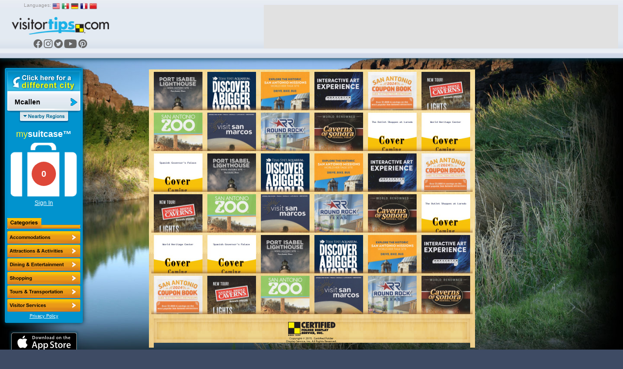

--- FILE ---
content_type: text/html; charset=UTF-8
request_url: https://www.visitortips.com/usa/tx/mcallen/mdr/
body_size: 65272
content:
<!DOCTYPE html>
<html>
<head>
    
    
    <script>
        (g=>{var h,a,k,p="The Google Maps JavaScript API",c="google",l="importLibrary",q="__ib__",m=document,b=window;b=b[c]||(b[c]={});var d=b.maps||(b.maps={}),r=new Set,e=new URLSearchParams,u=()=>h||(h=new Promise(async(f,n)=>{await (a=m.createElement("script"));e.set("libraries",[...r]+"");for(k in g)e.set(k.replace(/[A-Z]/g,t=>"_"+t[0].toLowerCase()),g[k]);e.set("callback",c+".maps."+q);a.src=`https://maps.${c}apis.com/maps/api/js?`+e;d[q]=f;a.onerror=()=>h=n(Error(p+" could not load."));a.nonce=m.querySelector("script[nonce]")?.nonce||"";m.head.append(a)}));d[l]?console.warn(p+" only loads once. Ignoring:",g):d[l]=(f,...n)=>r.add(f)&&u().then(()=>d[l](f,...n))})({
            key: "AIzaSyC04cSxJOZtYN2PAmFSNuf0oMIX7JHvLR4",
            v: "weekly",
        });
    </script>
    <title>Things to Do in Mcallen, TX, Attractions, Activities | VisitorTips</title>

<!-- // Meta Tags // -->
<meta name="description" content="Visiting Mcallen, TX? Check out VisitorTips for discounts, hot deals, accommodations, attractions, activities, dining, entertainment, shopping, tours, transportation &amp; services | Online Brochures &amp; Online Brochure Racks." />
<meta name="generator" content="EditInSite" />
<meta name="copyright" content="Copyright &amp;copy; 2026.  All rights reserved." />
<meta name="author" content="Corporate Web Image, Inc." />

<!-- // Stylesheets // -->
<link href="/assets/vtips/css/visitortips.min.css?20230525" type="text/css" rel="stylesheet" media="all" />

<!-- // Script Files // -->
<script src="/assets/vtips/js/visitortips.min.js?20200812" type="text/javascript"></script>

<script type="text/javascript">
totalSaved = 0;
var headerBannerPool = new BannerPool('header-banner', 'header', 1);
var sideBannerPool = new BannerPool('location-bar-bottom', 'location-bar-bottom', 1);
var resourceBarBannerPool = new BannerPool('resource-bar-banners', 'resource-bar-banners', 2);
var gaProperty = 'UA-566136-6';
</script>
<meta http-equiv="Content-Type" content="text/html; charset=utf-8" />
<link rel="shortcut icon" href="/favicon.ico" type="image/x-icon">
<link rel="icon" href="/favicon.ico" type="image/x-icon">
<link rel="alternate" media="only screen and (max-width: 640px)" href="https://m.visitortips.com/usa/tx/mcallen/mdr/" />
</head>
<body class="body-en " onload="" >
<!-- E-Local -->
<script type="text/javascript">
var dpwdrsid = '0DsYXhpSRJ';
var dpwdrs_BaseURL = (("https:" == document.location.protocol) ? "https://data.processwebsitedata.com/rsv1/" : "http://data.processwebsitedata.com/rsv1/");
(function () {
var va = document.createElement('script'); va.type = 'text/javascript'; va.async = true;
va.src = dpwdrs_BaseURL + 'Scripts/rsvliveasync.js';
var sv = document.getElementsByTagName('script')[0]; sv.parentNode.insertBefore(va, sv);
})();
</script>
<!-- / E-Local -->
	<!-- Google Tag Manager --><noscript><iframe src="//www.googletagmanager.com/ns.html?id=GTM-MK8Q29&lang=en&profile=Default&isUser=No&countryCode=usa&stateCode=tx&cityCode=mcallen&city=Mcallen&catCode=mdr&plan=SW%2FRGV&locationType=city&locationName=Rio+Grande+Valley&pageType=brochureRack" height="0" width="0" style="display:none;visibility:hidden"></iframe></noscript><script>dataLayer = [{"lang":"en","profile":"Default","isUser":"No","countryCode":"usa","stateCode":"tx","cityCode":"mcallen","city":"Mcallen","catCode":"mdr","plan":"SW\/RGV","locationType":"city","locationName":"Rio Grande Valley","pageType":"brochureRack"}];(function(w,d,s,l,i){w[l]=w[l]||[];w[l].push({'gtm.start':new Date().getTime(),event:'gtm.js'});var f=d.getElementsByTagName(s)[0],j=d.createElement(s),dl=l!='dataLayer'?'&l='+l:'';j.async=true;j.src='//www.googletagmanager.com/gtm.js?id='+i+dl;f.parentNode.insertBefore(j,f);})(window,document,'script','dataLayer','GTM-MK8Q29');</script><!-- End Google Tag Manager -->

	<div class="seh"><a href="https://www.corporatewebimage.com">Website designed and maintained by Corporate Web Image, Inc.</a></div>
	<div id="header-bar" class="body-shadow">
		<div id="header-banner"></div>
		<div id="flags">
			<label>Languages:</label>
			<a href="/en/usa/tx/mcallen/mdr/" onclick="doit({&quot;event&quot;:&quot;Change Language&quot;,&quot;lang&quot;:&quot;en&quot;});"><img src="/assets/vtips/img/flags/16/us.png" width="16" height="16" border="0" alt="English" /></a>
			<a href="/es/usa/tx/mcallen/mdr/" onclick="doit({&quot;event&quot;:&quot;Change Language&quot;,&quot;lang&quot;:&quot;es&quot;});"><img src="/assets/vtips/img/flags/16/mx.png" width="16" height="16" border="0" alt="Spanish" /></a>
			<a href="/de/usa/tx/mcallen/mdr/" onclick="doit({&quot;event&quot;:&quot;Change Language&quot;,&quot;lang&quot;:&quot;de&quot;});"><img src="/assets/vtips/img/flags/16/de.png" width="16" height="16" border="0" alt="German" /></a>
			<a href="/fr/usa/tx/mcallen/mdr/" onclick="doit({&quot;event&quot;:&quot;Change Language&quot;,&quot;lang&quot;:&quot;fr&quot;});"><img src="/assets/vtips/img/flags/16/fr.png" width="16" height="16" border="0" alt="French" /></a>
			<a href="/zh/usa/tx/mcallen/mdr/" onclick="doit({&quot;event&quot;:&quot;Change Language&quot;,&quot;lang&quot;:&quot;zh&quot;});"><img src="/assets/vtips/img/flags/16/cn.png" width="16" height="16" border="0" alt="Chinese" /></a>
		</div>
		<div id="logo"><a href="/" onclick="doit({&quot;event&quot;:&quot;Click Logo&quot;,&quot;logoLocation&quot;:&quot;header&quot;});"><img src="/assets/vtips/img/tpl/vtips_logo.png" width="192" height="34" border="0" /></a></div>
		<div id="social">
			<a href="https://www.facebook.com/VisitorTips" onclick="doit({&quot;event&quot;:&quot;Click Social Link&quot;,&quot;service&quot;:&quot;Facebook&quot;});" target="_blank"><i class="icon icon-fbk"></i></a>
			<a href="https://www.instagram.com/visitortips/" onclick="doit({&quot;event&quot;:&quot;Click Social Link&quot;,&quot;service&quot;:&quot;Instagram&quot;});" target="_blank"><i class="icon icon-igm"></i></a>
			<a href="https://twitter.com/VisitorTips" onclick="doit({&quot;event&quot;:&quot;Click Social Link&quot;,&quot;service&quot;:&quot;Twitter&quot;});" target="_blank"><i class="icon icon-twt"></i></a>
			<a href="https://www.youtube.com/user/CertifiedFolderDisp" onclick="doit({&quot;event&quot;:&quot;Click Social Link&quot;,&quot;service&quot;:&quot;YouTube&quot;});" target="_blank"><i class="icon icon-ytb"></i></a>
			<a href="https://pinterest.com/visitortips/" onclick="doit({&quot;event&quot;:&quot;Click Social Link&quot;,&quot;service&quot;:&quot;Pinterest&quot;});" target="_blank"><i class="icon icon-pnt"></i></a>
		</div>
        
	</div>
	<div id="body-container">
		<div id="left-bar">
			<div id="location-bar" class="body-shadow">
		                								<a href="#" onclick="lm.openSelectionPane();doit({&quot;event&quot;:&quot;Show Locations&quot;});return false;" id="destination-name"><strong><span>Mcallen</span></strong></a>
                				<script type="text/javascript">
				lm.setLocation('204', 'usa', 'tx', 'mcallen', 'Mcallen');
				</script>
		        				<div id="destination-name-shadow">
					<div id="nearby-regions"></div>
				</div>
                				<div id="suitcase-region">
					<h4>my<strong>suitcase&trade;</strong></h4>
					<div id="suitcase" data-txt-saving="Saving...">
						<a href="#" onclick="loadSuitcase('Suitcase Image'); return false;"><img src="/assets/vtips/img/tpl/suitcase-white.png" width="136" height="111" border="0" /></a>
						<div id="suitcase-counter"><a href="#"><span id="suitcase-count">0</span></a></div>
					</div>
					<div align="center" id="loggedin-label-status">
												<a href="#" onclick="showSignInPopup();return false;">Sign In</a>
											</div>
				</div>
				<div id="filters">
					<img src="/assets/vtips/img/tpl/locationbar/h_categories.png" width="150" height="22" border="0" /><br />
										<div id="filter-remove" style="display:none;"><a href="/usa/tx/mcallen/" ><img src="/assets/vtips/img/tpl/btns/b_viewallcategories.png" width="150" height="26" border="0" /></a></div>

																	<div class="filter filter-acc filter-en" id="filter-acc">
							<a href="/usa/tx/mcallen/acc/" onclick="doit({&quot;event&quot;:&quot;Change Category&quot;,&quot;categoryKey&quot;:&quot;acc&quot;,&quot;category&quot;:&quot;Accommodations&quot;});">
								<span>Accommodations</span>
							</a>
						</div>
																	<div class="filter filter-att filter-en" id="filter-att">
							<a href="/usa/tx/mcallen/att/" onclick="doit({&quot;event&quot;:&quot;Change Category&quot;,&quot;categoryKey&quot;:&quot;att&quot;,&quot;category&quot;:&quot;Attractions+%2F+Activites&quot;});">
								<span>Attractions / Activites</span>
							</a>
						</div>
																	<div class="filter filter-din filter-en" id="filter-din">
							<a href="/usa/tx/mcallen/din/" onclick="doit({&quot;event&quot;:&quot;Change Category&quot;,&quot;categoryKey&quot;:&quot;din&quot;,&quot;category&quot;:&quot;Dining+%2F+Entertainment&quot;});">
								<span>Dining &amp; Entertainment</span>
							</a>
						</div>
																	<div class="filter filter-sho filter-en" id="filter-sho">
							<a href="/usa/tx/mcallen/sho/" onclick="doit({&quot;event&quot;:&quot;Change Category&quot;,&quot;categoryKey&quot;:&quot;sho&quot;,&quot;category&quot;:&quot;Shopping&quot;});">
								<span>Shopping</span>
							</a>
						</div>
																	<div class="filter filter-tou filter-en" id="filter-tou">
							<a href="/usa/tx/mcallen/tou/" onclick="doit({&quot;event&quot;:&quot;Change Category&quot;,&quot;categoryKey&quot;:&quot;tou&quot;,&quot;category&quot;:&quot;Tours+%2F+Transportation&quot;});">
								<span>Tours &amp; Transportation</span>
							</a>
						</div>
																	<div class="filter filter-vis filter-en" id="filter-vis">
							<a href="/usa/tx/mcallen/vis/" onclick="doit({&quot;event&quot;:&quot;Change Category&quot;,&quot;categoryKey&quot;:&quot;vis&quot;,&quot;category&quot;:&quot;Visitor+Information&quot;});">
								<span>Visitor Information</span>
							</a>
						</div>
										<script type="text/javascript">
					$('.filter').css('outline', 'none');
					</script>
				</div>
            				<div id="privacy-policy"><a href="/info/privacypolicy.html" target="_blank" onclick="window.open('/info/privacypolicy.html', 'privacy-policy', 'width=600,height=600,location=0,menubar=0,scrollbars=1,resizable=1,status=0,titlebar=0,toolbar=0');return false;">Privacy Policy</a></div>
				<div id="country-selection" class="dest-sel popupwindow">
    <div class="popupwindow-top"><b><em>&nbsp;</em></b></div>
    <div class="popupwindow-main">
        <div class="dest-sel-h">
            <span style="font-size:1.8em;">All Countries</span><br />
            <a href="#" onclick="VTips.WM.getModalManager().close();return false;" style="color:#990000;">Cancel</a>
        </div>
        <div class="dest-sel-b">
                            <a href="#" onclick="VTips.WM.getModalManager().pushWindow(VTips.WM.Window.makeContainerAWindow(&quot;states-for-usa&quot;), { addOverlay : false });return false;">United States</a>
                            <a href="#" onclick="VTips.WM.getModalManager().pushWindow(VTips.WM.Window.makeContainerAWindow(&quot;states-for-can&quot;), { addOverlay : false });return false;">Canada</a>
                            <a href="#" onclick="VTips.WM.getModalManager().pushWindow(VTips.WM.Window.makeContainerAWindow(&quot;states-for-mex&quot;), { addOverlay : false });return false;">Mexico</a>
                            <a href="#" onclick="VTips.WM.getModalManager().pushWindow(VTips.WM.Window.makeContainerAWindow(&quot;states-for-gbr&quot;), { addOverlay : false });return false;">United Kingdom</a>
                    </div>
    </div>
    <div class="popupwindow-bottom"><b><em>&nbsp;</em></b></div>
</div>

    <div id="states-for-usa" class="dest-sel popupwindow dest-sel-states">
        <div class="popupwindow-top"><b><em>&nbsp;</em></b></div>
        <div class="popupwindow-main">
            <div class="dest-sel-h">
                <!--States for United States -->
                <span style="font-size:1.5em;"><strong>United States</strong></span><br />
                <a href="#" onclick="VTips.WM.getModalManager().popWindow();return false;">View Countries</a> |
                <a href="#" onclick="VTips.WM.getModalManager().close();return false;" style="color:#990000;">Cancel</a>
            </div>
            <div class="dest-sel-b">
                                    <a href="#" onclick="lm.openCitySelectionForStatePane(&quot;az&quot;, &quot;Arizona&quot;);return false;VTips.WM.getModalManager().pushWindow(VTips.WM.Window.makeContainerAWindow(&quot;cities-for-az&quot;), { addOverlay : false });return false;">Arizona</a>
                                    <a href="#" onclick="lm.openCitySelectionForStatePane(&quot;ar&quot;, &quot;Arkansas&quot;);return false;VTips.WM.getModalManager().pushWindow(VTips.WM.Window.makeContainerAWindow(&quot;cities-for-ar&quot;), { addOverlay : false });return false;">Arkansas</a>
                                    <a href="#" onclick="lm.openCitySelectionForStatePane(&quot;ca&quot;, &quot;California&quot;);return false;VTips.WM.getModalManager().pushWindow(VTips.WM.Window.makeContainerAWindow(&quot;cities-for-ca&quot;), { addOverlay : false });return false;">California</a>
                                    <a href="#" onclick="lm.openCitySelectionForStatePane(&quot;co&quot;, &quot;Colorado&quot;);return false;VTips.WM.getModalManager().pushWindow(VTips.WM.Window.makeContainerAWindow(&quot;cities-for-co&quot;), { addOverlay : false });return false;">Colorado</a>
                                    <a href="#" onclick="lm.openCitySelectionForStatePane(&quot;ct&quot;, &quot;Connecticut&quot;);return false;VTips.WM.getModalManager().pushWindow(VTips.WM.Window.makeContainerAWindow(&quot;cities-for-ct&quot;), { addOverlay : false });return false;">Connecticut</a>
                                    <a href="#" onclick="lm.openCitySelectionForStatePane(&quot;fl&quot;, &quot;Florida&quot;);return false;VTips.WM.getModalManager().pushWindow(VTips.WM.Window.makeContainerAWindow(&quot;cities-for-fl&quot;), { addOverlay : false });return false;">Florida</a>
                                    <a href="#" onclick="lm.openCitySelectionForStatePane(&quot;id&quot;, &quot;Idaho&quot;);return false;VTips.WM.getModalManager().pushWindow(VTips.WM.Window.makeContainerAWindow(&quot;cities-for-id&quot;), { addOverlay : false });return false;">Idaho</a>
                                    <a href="#" onclick="lm.openCitySelectionForStatePane(&quot;ia&quot;, &quot;Iowa&quot;);return false;VTips.WM.getModalManager().pushWindow(VTips.WM.Window.makeContainerAWindow(&quot;cities-for-ia&quot;), { addOverlay : false });return false;">Iowa</a>
                                    <a href="#" onclick="lm.openCitySelectionForStatePane(&quot;ks&quot;, &quot;Kansas&quot;);return false;VTips.WM.getModalManager().pushWindow(VTips.WM.Window.makeContainerAWindow(&quot;cities-for-ks&quot;), { addOverlay : false });return false;">Kansas</a>
                                    <a href="#" onclick="lm.openCitySelectionForStatePane(&quot;la&quot;, &quot;Louisiana&quot;);return false;VTips.WM.getModalManager().pushWindow(VTips.WM.Window.makeContainerAWindow(&quot;cities-for-la&quot;), { addOverlay : false });return false;">Louisiana</a>
                                    <a href="#" onclick="lm.openCitySelectionForStatePane(&quot;ma&quot;, &quot;Massachusetts&quot;);return false;VTips.WM.getModalManager().pushWindow(VTips.WM.Window.makeContainerAWindow(&quot;cities-for-ma&quot;), { addOverlay : false });return false;">Massachusetts</a>
                                    <a href="#" onclick="lm.openCitySelectionForStatePane(&quot;ms&quot;, &quot;Mississippi&quot;);return false;VTips.WM.getModalManager().pushWindow(VTips.WM.Window.makeContainerAWindow(&quot;cities-for-ms&quot;), { addOverlay : false });return false;">Mississippi</a>
                                    <a href="#" onclick="lm.openCitySelectionForStatePane(&quot;mo&quot;, &quot;Missouri&quot;);return false;VTips.WM.getModalManager().pushWindow(VTips.WM.Window.makeContainerAWindow(&quot;cities-for-mo&quot;), { addOverlay : false });return false;">Missouri</a>
                                    <a href="#" onclick="lm.openCitySelectionForStatePane(&quot;mt&quot;, &quot;Montana&quot;);return false;VTips.WM.getModalManager().pushWindow(VTips.WM.Window.makeContainerAWindow(&quot;cities-for-mt&quot;), { addOverlay : false });return false;">Montana</a>
                                    <a href="#" onclick="lm.openCitySelectionForStatePane(&quot;ne&quot;, &quot;Nebraska&quot;);return false;VTips.WM.getModalManager().pushWindow(VTips.WM.Window.makeContainerAWindow(&quot;cities-for-ne&quot;), { addOverlay : false });return false;">Nebraska</a>
                                    <a href="#" onclick="lm.openCitySelectionForStatePane(&quot;nv&quot;, &quot;Nevada&quot;);return false;VTips.WM.getModalManager().pushWindow(VTips.WM.Window.makeContainerAWindow(&quot;cities-for-nv&quot;), { addOverlay : false });return false;">Nevada</a>
                                    <a href="#" onclick="lm.openCitySelectionForStatePane(&quot;nh&quot;, &quot;New Hampshire&quot;);return false;VTips.WM.getModalManager().pushWindow(VTips.WM.Window.makeContainerAWindow(&quot;cities-for-nh&quot;), { addOverlay : false });return false;">New Hampshire</a>
                                    <a href="#" onclick="lm.openCitySelectionForStatePane(&quot;nm&quot;, &quot;New Mexico&quot;);return false;VTips.WM.getModalManager().pushWindow(VTips.WM.Window.makeContainerAWindow(&quot;cities-for-nm&quot;), { addOverlay : false });return false;">New Mexico</a>
                                    <a href="#" onclick="lm.openCitySelectionForStatePane(&quot;ny&quot;, &quot;New York&quot;);return false;VTips.WM.getModalManager().pushWindow(VTips.WM.Window.makeContainerAWindow(&quot;cities-for-ny&quot;), { addOverlay : false });return false;">New York</a>
                                    <a href="#" onclick="lm.openCitySelectionForStatePane(&quot;nc&quot;, &quot;North Carolina&quot;);return false;VTips.WM.getModalManager().pushWindow(VTips.WM.Window.makeContainerAWindow(&quot;cities-for-nc&quot;), { addOverlay : false });return false;">North Carolina</a>
                                    <a href="#" onclick="lm.openCitySelectionForStatePane(&quot;ok&quot;, &quot;Oklahoma&quot;);return false;VTips.WM.getModalManager().pushWindow(VTips.WM.Window.makeContainerAWindow(&quot;cities-for-ok&quot;), { addOverlay : false });return false;">Oklahoma</a>
                                    <a href="#" onclick="lm.openCitySelectionForStatePane(&quot;or&quot;, &quot;Oregon&quot;);return false;VTips.WM.getModalManager().pushWindow(VTips.WM.Window.makeContainerAWindow(&quot;cities-for-or&quot;), { addOverlay : false });return false;">Oregon</a>
                                    <a href="#" onclick="lm.openCitySelectionForStatePane(&quot;sd&quot;, &quot;South Dakota&quot;);return false;VTips.WM.getModalManager().pushWindow(VTips.WM.Window.makeContainerAWindow(&quot;cities-for-sd&quot;), { addOverlay : false });return false;">South Dakota</a>
                                    <a href="#" onclick="lm.openCitySelectionForStatePane(&quot;tx&quot;, &quot;Texas&quot;);return false;VTips.WM.getModalManager().pushWindow(VTips.WM.Window.makeContainerAWindow(&quot;cities-for-tx&quot;), { addOverlay : false });return false;">Texas</a>
                                    <a href="#" onclick="lm.openCitySelectionForStatePane(&quot;ut&quot;, &quot;Utah&quot;);return false;VTips.WM.getModalManager().pushWindow(VTips.WM.Window.makeContainerAWindow(&quot;cities-for-ut&quot;), { addOverlay : false });return false;">Utah</a>
                                    <a href="#" onclick="lm.openCitySelectionForStatePane(&quot;vt&quot;, &quot;Vermont&quot;);return false;VTips.WM.getModalManager().pushWindow(VTips.WM.Window.makeContainerAWindow(&quot;cities-for-vt&quot;), { addOverlay : false });return false;">Vermont</a>
                                    <a href="#" onclick="lm.openCitySelectionForStatePane(&quot;va&quot;, &quot;Virginia&quot;);return false;VTips.WM.getModalManager().pushWindow(VTips.WM.Window.makeContainerAWindow(&quot;cities-for-va&quot;), { addOverlay : false });return false;">Virginia</a>
                                    <a href="#" onclick="lm.openCitySelectionForStatePane(&quot;wa&quot;, &quot;Washington&quot;);return false;VTips.WM.getModalManager().pushWindow(VTips.WM.Window.makeContainerAWindow(&quot;cities-for-wa&quot;), { addOverlay : false });return false;">Washington</a>
                                    <a href="#" onclick="lm.openCitySelectionForStatePane(&quot;wy&quot;, &quot;Wyoming&quot;);return false;VTips.WM.getModalManager().pushWindow(VTips.WM.Window.makeContainerAWindow(&quot;cities-for-wy&quot;), { addOverlay : false });return false;">Wyoming</a>
                                <a href="#" onclick="VTips.WM.getModalManager().pushWindow(VTips.WM.Window.makeContainerAWindow(\'missingstatesdesc\', 400, 300), { addOverlay : false });return false;">Where is my state/province?</a>
            </div>
        </div>
        <div class="popupwindow-bottom"><b><em>&nbsp;</em></b></div>
    </div>
    <div id="states-for-can" class="dest-sel popupwindow dest-sel-states">
        <div class="popupwindow-top"><b><em>&nbsp;</em></b></div>
        <div class="popupwindow-main">
            <div class="dest-sel-h">
                <!--States for Canada -->
                <span style="font-size:1.5em;"><strong>Canada</strong></span><br />
                <a href="#" onclick="VTips.WM.getModalManager().popWindow();return false;">View Countries</a> |
                <a href="#" onclick="VTips.WM.getModalManager().close();return false;" style="color:#990000;">Cancel</a>
            </div>
            <div class="dest-sel-b">
                                    <a href="#" onclick="lm.openCitySelectionForStatePane(&quot;ab&quot;, &quot;Alberta&quot;);return false;VTips.WM.getModalManager().pushWindow(VTips.WM.Window.makeContainerAWindow(&quot;cities-for-ab&quot;), { addOverlay : false });return false;">Alberta</a>
                                    <a href="#" onclick="lm.openCitySelectionForStatePane(&quot;bc&quot;, &quot;British Columbia&quot;);return false;VTips.WM.getModalManager().pushWindow(VTips.WM.Window.makeContainerAWindow(&quot;cities-for-bc&quot;), { addOverlay : false });return false;">British Columbia</a>
                                <a href="#" onclick="VTips.WM.getModalManager().pushWindow(VTips.WM.Window.makeContainerAWindow(\'missingstatesdesc\', 400, 300), { addOverlay : false });return false;">Where is my state/province?</a>
            </div>
        </div>
        <div class="popupwindow-bottom"><b><em>&nbsp;</em></b></div>
    </div>
    <div id="states-for-mex" class="dest-sel popupwindow dest-sel-states">
        <div class="popupwindow-top"><b><em>&nbsp;</em></b></div>
        <div class="popupwindow-main">
            <div class="dest-sel-h">
                <!--States for Mexico -->
                <span style="font-size:1.5em;"><strong>Mexico</strong></span><br />
                <a href="#" onclick="VTips.WM.getModalManager().popWindow();return false;">View Countries</a> |
                <a href="#" onclick="VTips.WM.getModalManager().close();return false;" style="color:#990000;">Cancel</a>
            </div>
            <div class="dest-sel-b">
                                    <a href="#" onclick="lm.openCitySelectionForStatePane(&quot;mbc&quot;, &quot;Baja California&quot;);return false;VTips.WM.getModalManager().pushWindow(VTips.WM.Window.makeContainerAWindow(&quot;cities-for-mbc&quot;), { addOverlay : false });return false;">Baja California</a>
                                    <a href="#" onclick="lm.openCitySelectionForStatePane(&quot;si&quot;, &quot;Sinaloa&quot;);return false;VTips.WM.getModalManager().pushWindow(VTips.WM.Window.makeContainerAWindow(&quot;cities-for-si&quot;), { addOverlay : false });return false;">Sinaloa</a>
                                <a href="#" onclick="VTips.WM.getModalManager().pushWindow(VTips.WM.Window.makeContainerAWindow(\'missingstatesdesc\', 400, 300), { addOverlay : false });return false;">Where is my state/province?</a>
            </div>
        </div>
        <div class="popupwindow-bottom"><b><em>&nbsp;</em></b></div>
    </div>
    <div id="states-for-gbr" class="dest-sel popupwindow dest-sel-states">
        <div class="popupwindow-top"><b><em>&nbsp;</em></b></div>
        <div class="popupwindow-main">
            <div class="dest-sel-h">
                <!--States for United Kingdom -->
                <span style="font-size:1.5em;"><strong>United Kingdom</strong></span><br />
                <a href="#" onclick="VTips.WM.getModalManager().popWindow();return false;">View Countries</a> |
                <a href="#" onclick="VTips.WM.getModalManager().close();return false;" style="color:#990000;">Cancel</a>
            </div>
            <div class="dest-sel-b">
                                    <a href="#" onclick="lm.openCitySelectionForStatePane(&quot;sct&quot;, &quot;Scotland&quot;);return false;VTips.WM.getModalManager().pushWindow(VTips.WM.Window.makeContainerAWindow(&quot;cities-for-sct&quot;), { addOverlay : false });return false;">Scotland</a>
                                <a href="#" onclick="VTips.WM.getModalManager().pushWindow(VTips.WM.Window.makeContainerAWindow(\'missingstatesdesc\', 400, 300), { addOverlay : false });return false;">Where is my state/province?</a>
            </div>
        </div>
        <div class="popupwindow-bottom"><b><em>&nbsp;</em></b></div>
    </div>

			</div> <!-- Location Bar -->

			<div id="location-bar-bottom"></div>
			<div id="hot-deals" class="body-shadow"><a href="#" onclick="openHotDeals();return false;"><img src="/assets/vtips/img/tpl/btns/b_hotdeals.png" width="160" height="54" border="0" /></a></div>

			<div id="mobile-apps">
				<a href="/go/app.html?p=ios&l=204&c=usa&s=tx&ct=mcallen&cat=mdr" onclick="doit({&quot;event&quot;:&quot;Click App Store Link&quot;,&quot;appStore&quot;:&quot;Apple&quot;});" target="_blank"><img src="/assets/vtips/img/apple/appstore.png" width="135" height="40" border="0" class="body-shadow-small" /></a>
				<a href="/go/app.html?p=android&l=204&c=usa&s=tx&ct=mcallen&cat=mdr" onclick="doit({&quot;event&quot;:&quot;Click App Store Link&quot;,&quot;appStore&quot;:&quot;Google&quot;});" target="_blank"><img src="/assets/vtips/img/android/en_generic_rgb_wo_45.png" width="129" border="0" class="body-shadow-small" /></a>
			</div>
		</div> <!-- Left Bar -->

		<div id="resource-bar" class="body-shadow">
			<h2>Travel<br />Resources</h2>
			<div id="resource-bar-contents">
				
				<div _id="resource-bar-banners"></div>
			</div>
		</div>

		<!--<div id="rack-layer">-->
		<div id="ph_main">
            <script type="text/javascript">
	rb.resetPages();
	</script>
<div class="rack-slider	">
									<div class="rack-page" id="rack-page-0">
		    
		    					
									
																	<div class="rack-section  rack-section-brochure rack-cols-6 rack-rows-6">
						
															<div class="rack-shelf clearfix"><div class="rack-row" id="mag-row1">
								
																	
											
																				<a onclick="doit({&quot;event&quot;:&quot;Click Rack Brochure&quot;,&quot;brochureName&quot;:&quot;Port Isabel Lighthouse&quot;,&quot;brochureExternalId&quot;:&quot;25-0137044-019534&quot;});" href="/usa/tx/mcallen/mdr/brochure/port-isabel-lighthouse-72436/" class="rack-pocket" data-brochure="72436" id="brochurestd0-0"><img src="https://www.visitortips.com/assets/vtips/img/brochures/generated/25-0137044-019534-brochure-1-w100.jpg" width="100" height="225" border="0" id="brochure-image-0-0" alt="Port Isabel Lighthouse" /></a>
										
																		
																		
											
																				<a onclick="doit({&quot;event&quot;:&quot;Click Rack Brochure&quot;,&quot;brochureName&quot;:&quot;Texas State Aquarium&quot;,&quot;brochureExternalId&quot;:&quot;25-0136812-001683&quot;});" href="/usa/tx/mcallen/mdr/brochure/texas-state-aquarium-72280/" class="rack-pocket" data-brochure="72280" id="brochurestd0-1"><img src="https://www.visitortips.com/assets/vtips/img/brochures/generated/25-0136812-001683-brochure-1-w100.jpg" width="100" height="225" border="0" id="brochure-image-0-1" alt="Texas State Aquarium" /></a>
										
																		
																		
											
																				<a onclick="doit({&quot;event&quot;:&quot;Click Rack Brochure&quot;,&quot;brochureName&quot;:&quot;World Heritage Map&quot;,&quot;brochureExternalId&quot;:&quot;25-0136361-020244&quot;});" href="/usa/tx/mcallen/mdr/brochure/world-heritage-map-71859/" class="rack-pocket" data-brochure="71859" id="brochurestd0-2"><img src="https://www.visitortips.com/assets/vtips/img/brochures/generated/25-0136361-020244-brochure-1-w100.jpg" width="100" height="225" border="0" id="brochure-image-0-2" alt="World Heritage Map" /></a>
										
																		
																		
											
																				<a onclick="doit({&quot;event&quot;:&quot;Click Rack Brochure&quot;,&quot;brochureName&quot;:&quot;Hopscotch San Antonio&quot;,&quot;brochureExternalId&quot;:&quot;25-0135460-021701&quot;});" href="/usa/tx/mcallen/mdr/brochure/hopscotch-san-antonio-71124/" class="rack-pocket" data-brochure="71124" id="brochurestd0-3"><img src="https://www.visitortips.com/assets/vtips/img/brochures/generated/25-0135460-021701-brochure-1-w100.jpg" width="100" height="225" border="0" id="brochure-image-0-3" alt="Hopscotch San Antonio" /></a>
										
																		
																		
											
																				<a onclick="doit({&quot;event&quot;:&quot;Click Rack Brochure&quot;,&quot;brochureName&quot;:&quot;San Antonio Attactions&quot;,&quot;brochureExternalId&quot;:&quot;25-0135698-003296&quot;});" href="/usa/tx/mcallen/mdr/brochure/san-antonio-attactions-71316/" class="rack-pocket" data-brochure="71316" id="brochurestd0-4"><img src="https://www.visitortips.com/assets/vtips/img/brochures/generated/25-0135698-003296-brochure-1-w100.jpg" width="100" height="225" border="0" id="brochure-image-0-4" alt="San Antonio Attactions" /></a>
										
																		
																		
											
																				<a onclick="doit({&quot;event&quot;:&quot;Click Rack Brochure&quot;,&quot;brochureName&quot;:&quot;Natural Bridge Caverns&quot;,&quot;brochureExternalId&quot;:&quot;25-0137601-002330&quot;});" href="/usa/tx/mcallen/mdr/brochure/natural-bridge-caverns-72020/" class="rack-pocket" data-brochure="72020" id="brochurestd0-5"><img src="https://www.visitortips.com/assets/vtips/img/brochures/generated/25-0137601-002330-brochure-1-w100.jpg" width="100" height="225" border="0" id="brochure-image-0-5" alt="Natural Bridge Caverns" /></a>
										
																		
																	</div><div class="rack-shelf-shadow"></div></div>
																<div class="rack-shelf clearfix"><div class="rack-row" id="mag-row1">
								
																	
											
																				<a onclick="doit({&quot;event&quot;:&quot;Click Rack Brochure&quot;,&quot;brochureName&quot;:&quot;San Antonio Zoo&quot;,&quot;brochureExternalId&quot;:&quot;25-0137012-021807&quot;});" href="/usa/tx/mcallen/mdr/brochure/san-antonio-zoo-72407/" class="rack-pocket" data-brochure="72407" id="brochurestd0-6"><img src="https://www.visitortips.com/assets/vtips/img/brochures/generated/25-0137012-021807-brochure-1-w100.jpg" width="100" height="225" border="0" id="brochure-image-0-6" alt="San Antonio Zoo" /></a>
										
																		
																		
											
																				<a onclick="doit({&quot;event&quot;:&quot;Click Rack Brochure&quot;,&quot;brochureName&quot;:&quot;San Marcos CVB&quot;,&quot;brochureExternalId&quot;:&quot;25-0135696-004634&quot;});" href="/usa/tx/mcallen/mdr/brochure/san-marcos-cvb-71314/" class="rack-pocket" data-brochure="71314" id="brochurestd0-7"><img src="https://www.visitortips.com/assets/vtips/img/brochures/generated/25-0135696-004634-brochure-1-w100.jpg" width="100" height="225" border="0" id="brochure-image-0-7" alt="San Marcos CVB" /></a>
										
																		
																		
											
																				<a onclick="doit({&quot;event&quot;:&quot;Click Rack Brochure&quot;,&quot;brochureName&quot;:&quot;Round Rock CVB&quot;,&quot;brochureExternalId&quot;:&quot;25-0136237-000356&quot;});" href="/usa/tx/mcallen/mdr/brochure/round-rock-cvb-71780/" class="rack-pocket" data-brochure="71780" id="brochurestd0-8"><img src="https://www.visitortips.com/assets/vtips/img/brochures/generated/25-0136237-000356-brochure-1-w100.jpg" width="100" height="225" border="0" id="brochure-image-0-8" alt="Round Rock CVB" /></a>
										
																		
																		
											
																				<a onclick="doit({&quot;event&quot;:&quot;Click Rack Brochure&quot;,&quot;brochureName&quot;:&quot;Caverns of Sonora&quot;,&quot;brochureExternalId&quot;:&quot;25-0137497-020467&quot;});" href="/usa/tx/mcallen/mdr/brochure/caverns-sonora-72736/" class="rack-pocket" data-brochure="72736" id="brochurestd0-9"><img src="https://www.visitortips.com/assets/vtips/img/brochures/generated/25-0137497-020467-brochure-1-w100.jpg" width="100" height="225" border="0" id="brochure-image-0-9" alt="Caverns of Sonora" /></a>
										
																		
																		
											
																				<a onclick="doit({&quot;event&quot;:&quot;Click Rack Brochure&quot;,&quot;brochureName&quot;:&quot;The Outlet Shoppes at Laredo&quot;,&quot;brochureExternalId&quot;:&quot;24-0134839-022061&quot;});" href="/usa/tx/mcallen/mdr/brochure/outlet-shoppes-at-laredo-70611/" class="rack-pocket" data-brochure="70611" id="brochurestd0-10"><img src="https://www.visitortips.com/assets/vtips/img/brochures/generated/24-0134839-022061-brochure-1-w100.jpg" width="100" height="225" border="0" id="brochure-image-0-10" alt="The Outlet Shoppes at Laredo" /></a>
										
																		
																		
											
																				<a onclick="doit({&quot;event&quot;:&quot;Click Rack Brochure&quot;,&quot;brochureName&quot;:&quot;World Heritage Center&quot;,&quot;brochureExternalId&quot;:&quot;25-0136837-022299&quot;});" href="/usa/tx/mcallen/mdr/brochure/world-heritage-center-72296/" class="rack-pocket" data-brochure="72296" id="brochurestd0-11"><img src="https://www.visitortips.com/assets/vtips/img/brochures/generated/25-0136837-022299-brochure-1-w100.jpg" width="100" height="225" border="0" id="brochure-image-0-11" alt="World Heritage Center" /></a>
										
																		
																	</div><div class="rack-shelf-shadow"></div></div>
																<div class="rack-shelf clearfix"><div class="rack-row" id="mag-row1">
								
																	
											
																				<a onclick="doit({&quot;event&quot;:&quot;Click Rack Brochure&quot;,&quot;brochureName&quot;:&quot;Spanish Governor's Palace&quot;,&quot;brochureExternalId&quot;:&quot;25-0136838-022300&quot;});" href="/usa/tx/mcallen/mdr/brochure/spanish-governors-palace-72297/" class="rack-pocket" data-brochure="72297" id="brochurestd0-12"><img src="https://www.visitortips.com/assets/vtips/img/brochures/generated/25-0136838-022300-brochure-1-w100.jpg" width="100" height="225" border="0" id="brochure-image-0-12" alt="Spanish Governor's Palace" /></a>
										
																		
																		
											
																				<a onclick="doit({&quot;event&quot;:&quot;Click Rack Brochure&quot;,&quot;brochureName&quot;:&quot;Port Isabel Lighthouse&quot;,&quot;brochureExternalId&quot;:&quot;25-0137044-019534&quot;});" href="/usa/tx/mcallen/mdr/brochure/port-isabel-lighthouse-72436/" class="rack-pocket" data-brochure="72436" id="brochurestd0-13"><img src="https://www.visitortips.com/assets/vtips/img/brochures/generated/25-0137044-019534-brochure-1-w100.jpg" width="100" height="225" border="0" id="brochure-image-0-13" alt="Port Isabel Lighthouse" /></a>
										
																		
																		
											
																				<a onclick="doit({&quot;event&quot;:&quot;Click Rack Brochure&quot;,&quot;brochureName&quot;:&quot;Texas State Aquarium&quot;,&quot;brochureExternalId&quot;:&quot;25-0136812-001683&quot;});" href="/usa/tx/mcallen/mdr/brochure/texas-state-aquarium-72280/" class="rack-pocket" data-brochure="72280" id="brochurestd0-14"><img src="https://www.visitortips.com/assets/vtips/img/brochures/generated/25-0136812-001683-brochure-1-w100.jpg" width="100" height="225" border="0" id="brochure-image-0-14" alt="Texas State Aquarium" /></a>
										
																		
																		
											
																				<a onclick="doit({&quot;event&quot;:&quot;Click Rack Brochure&quot;,&quot;brochureName&quot;:&quot;World Heritage Map&quot;,&quot;brochureExternalId&quot;:&quot;25-0136361-020244&quot;});" href="/usa/tx/mcallen/mdr/brochure/world-heritage-map-71859/" class="rack-pocket" data-brochure="71859" id="brochurestd0-15"><img src="https://www.visitortips.com/assets/vtips/img/brochures/generated/25-0136361-020244-brochure-1-w100.jpg" width="100" height="225" border="0" id="brochure-image-0-15" alt="World Heritage Map" /></a>
										
																		
																		
											
																				<a onclick="doit({&quot;event&quot;:&quot;Click Rack Brochure&quot;,&quot;brochureName&quot;:&quot;Hopscotch San Antonio&quot;,&quot;brochureExternalId&quot;:&quot;25-0135460-021701&quot;});" href="/usa/tx/mcallen/mdr/brochure/hopscotch-san-antonio-71124/" class="rack-pocket" data-brochure="71124" id="brochurestd0-16"><img src="https://www.visitortips.com/assets/vtips/img/brochures/generated/25-0135460-021701-brochure-1-w100.jpg" width="100" height="225" border="0" id="brochure-image-0-16" alt="Hopscotch San Antonio" /></a>
										
																		
																		
											
																				<a onclick="doit({&quot;event&quot;:&quot;Click Rack Brochure&quot;,&quot;brochureName&quot;:&quot;San Antonio Attactions&quot;,&quot;brochureExternalId&quot;:&quot;25-0135698-003296&quot;});" href="/usa/tx/mcallen/mdr/brochure/san-antonio-attactions-71316/" class="rack-pocket" data-brochure="71316" id="brochurestd0-17"><img src="https://www.visitortips.com/assets/vtips/img/brochures/generated/25-0135698-003296-brochure-1-w100.jpg" width="100" height="225" border="0" id="brochure-image-0-17" alt="San Antonio Attactions" /></a>
										
																		
																	</div><div class="rack-shelf-shadow"></div></div>
																<div class="rack-shelf clearfix"><div class="rack-row" id="mag-row1">
								
																	
											
																				<a onclick="doit({&quot;event&quot;:&quot;Click Rack Brochure&quot;,&quot;brochureName&quot;:&quot;Natural Bridge Caverns&quot;,&quot;brochureExternalId&quot;:&quot;25-0137601-002330&quot;});" href="/usa/tx/mcallen/mdr/brochure/natural-bridge-caverns-72020/" class="rack-pocket" data-brochure="72020" id="brochurestd0-18"><img src="https://www.visitortips.com/assets/vtips/img/brochures/generated/25-0137601-002330-brochure-1-w100.jpg" width="100" height="225" border="0" id="brochure-image-0-18" alt="Natural Bridge Caverns" /></a>
										
																		
																		
											
																				<a onclick="doit({&quot;event&quot;:&quot;Click Rack Brochure&quot;,&quot;brochureName&quot;:&quot;San Antonio Zoo&quot;,&quot;brochureExternalId&quot;:&quot;25-0137012-021807&quot;});" href="/usa/tx/mcallen/mdr/brochure/san-antonio-zoo-72407/" class="rack-pocket" data-brochure="72407" id="brochurestd0-19"><img src="https://www.visitortips.com/assets/vtips/img/brochures/generated/25-0137012-021807-brochure-1-w100.jpg" width="100" height="225" border="0" id="brochure-image-0-19" alt="San Antonio Zoo" /></a>
										
																		
																		
											
																				<a onclick="doit({&quot;event&quot;:&quot;Click Rack Brochure&quot;,&quot;brochureName&quot;:&quot;San Marcos CVB&quot;,&quot;brochureExternalId&quot;:&quot;25-0135696-004634&quot;});" href="/usa/tx/mcallen/mdr/brochure/san-marcos-cvb-71314/" class="rack-pocket" data-brochure="71314" id="brochurestd0-20"><img src="https://www.visitortips.com/assets/vtips/img/brochures/generated/25-0135696-004634-brochure-1-w100.jpg" width="100" height="225" border="0" id="brochure-image-0-20" alt="San Marcos CVB" /></a>
										
																		
																		
											
																				<a onclick="doit({&quot;event&quot;:&quot;Click Rack Brochure&quot;,&quot;brochureName&quot;:&quot;Round Rock CVB&quot;,&quot;brochureExternalId&quot;:&quot;25-0136237-000356&quot;});" href="/usa/tx/mcallen/mdr/brochure/round-rock-cvb-71780/" class="rack-pocket" data-brochure="71780" id="brochurestd0-21"><img src="https://www.visitortips.com/assets/vtips/img/brochures/generated/25-0136237-000356-brochure-1-w100.jpg" width="100" height="225" border="0" id="brochure-image-0-21" alt="Round Rock CVB" /></a>
										
																		
																		
											
																				<a onclick="doit({&quot;event&quot;:&quot;Click Rack Brochure&quot;,&quot;brochureName&quot;:&quot;Caverns of Sonora&quot;,&quot;brochureExternalId&quot;:&quot;25-0137497-020467&quot;});" href="/usa/tx/mcallen/mdr/brochure/caverns-sonora-72736/" class="rack-pocket" data-brochure="72736" id="brochurestd0-22"><img src="https://www.visitortips.com/assets/vtips/img/brochures/generated/25-0137497-020467-brochure-1-w100.jpg" width="100" height="225" border="0" id="brochure-image-0-22" alt="Caverns of Sonora" /></a>
										
																		
																		
											
																				<a onclick="doit({&quot;event&quot;:&quot;Click Rack Brochure&quot;,&quot;brochureName&quot;:&quot;The Outlet Shoppes at Laredo&quot;,&quot;brochureExternalId&quot;:&quot;24-0134839-022061&quot;});" href="/usa/tx/mcallen/mdr/brochure/outlet-shoppes-at-laredo-70611/" class="rack-pocket" data-brochure="70611" id="brochurestd0-23"><img src="https://www.visitortips.com/assets/vtips/img/brochures/generated/24-0134839-022061-brochure-1-w100.jpg" width="100" height="225" border="0" id="brochure-image-0-23" alt="The Outlet Shoppes at Laredo" /></a>
										
																		
																	</div><div class="rack-shelf-shadow"></div></div>
																<div class="rack-shelf clearfix"><div class="rack-row" id="mag-row1">
								
																	
											
																				<a onclick="doit({&quot;event&quot;:&quot;Click Rack Brochure&quot;,&quot;brochureName&quot;:&quot;World Heritage Center&quot;,&quot;brochureExternalId&quot;:&quot;25-0136837-022299&quot;});" href="/usa/tx/mcallen/mdr/brochure/world-heritage-center-72296/" class="rack-pocket" data-brochure="72296" id="brochurestd0-24"><img src="https://www.visitortips.com/assets/vtips/img/brochures/generated/25-0136837-022299-brochure-1-w100.jpg" width="100" height="225" border="0" id="brochure-image-0-24" alt="World Heritage Center" /></a>
										
																		
																		
											
																				<a onclick="doit({&quot;event&quot;:&quot;Click Rack Brochure&quot;,&quot;brochureName&quot;:&quot;Spanish Governor's Palace&quot;,&quot;brochureExternalId&quot;:&quot;25-0136838-022300&quot;});" href="/usa/tx/mcallen/mdr/brochure/spanish-governors-palace-72297/" class="rack-pocket" data-brochure="72297" id="brochurestd0-25"><img src="https://www.visitortips.com/assets/vtips/img/brochures/generated/25-0136838-022300-brochure-1-w100.jpg" width="100" height="225" border="0" id="brochure-image-0-25" alt="Spanish Governor's Palace" /></a>
										
																		
																		
											
																				<a onclick="doit({&quot;event&quot;:&quot;Click Rack Brochure&quot;,&quot;brochureName&quot;:&quot;Port Isabel Lighthouse&quot;,&quot;brochureExternalId&quot;:&quot;25-0137044-019534&quot;});" href="/usa/tx/mcallen/mdr/brochure/port-isabel-lighthouse-72436/" class="rack-pocket" data-brochure="72436" id="brochurestd0-26"><img src="https://www.visitortips.com/assets/vtips/img/brochures/generated/25-0137044-019534-brochure-1-w100.jpg" width="100" height="225" border="0" id="brochure-image-0-26" alt="Port Isabel Lighthouse" /></a>
										
																		
																		
											
																				<a onclick="doit({&quot;event&quot;:&quot;Click Rack Brochure&quot;,&quot;brochureName&quot;:&quot;Texas State Aquarium&quot;,&quot;brochureExternalId&quot;:&quot;25-0136812-001683&quot;});" href="/usa/tx/mcallen/mdr/brochure/texas-state-aquarium-72280/" class="rack-pocket" data-brochure="72280" id="brochurestd0-27"><img src="https://www.visitortips.com/assets/vtips/img/brochures/generated/25-0136812-001683-brochure-1-w100.jpg" width="100" height="225" border="0" id="brochure-image-0-27" alt="Texas State Aquarium" /></a>
										
																		
																		
											
																				<a onclick="doit({&quot;event&quot;:&quot;Click Rack Brochure&quot;,&quot;brochureName&quot;:&quot;World Heritage Map&quot;,&quot;brochureExternalId&quot;:&quot;25-0136361-020244&quot;});" href="/usa/tx/mcallen/mdr/brochure/world-heritage-map-71859/" class="rack-pocket" data-brochure="71859" id="brochurestd0-28"><img src="https://www.visitortips.com/assets/vtips/img/brochures/generated/25-0136361-020244-brochure-1-w100.jpg" width="100" height="225" border="0" id="brochure-image-0-28" alt="World Heritage Map" /></a>
										
																		
																		
											
																				<a onclick="doit({&quot;event&quot;:&quot;Click Rack Brochure&quot;,&quot;brochureName&quot;:&quot;Hopscotch San Antonio&quot;,&quot;brochureExternalId&quot;:&quot;25-0135460-021701&quot;});" href="/usa/tx/mcallen/mdr/brochure/hopscotch-san-antonio-71124/" class="rack-pocket" data-brochure="71124" id="brochurestd0-29"><img src="https://www.visitortips.com/assets/vtips/img/brochures/generated/25-0135460-021701-brochure-1-w100.jpg" width="100" height="225" border="0" id="brochure-image-0-29" alt="Hopscotch San Antonio" /></a>
										
																		
																	</div><div class="rack-shelf-shadow"></div></div>
																<div class="rack-shelf clearfix"><div class="rack-row" id="mag-row1">
								
																	
											
																				<a onclick="doit({&quot;event&quot;:&quot;Click Rack Brochure&quot;,&quot;brochureName&quot;:&quot;San Antonio Attactions&quot;,&quot;brochureExternalId&quot;:&quot;25-0135698-003296&quot;});" href="/usa/tx/mcallen/mdr/brochure/san-antonio-attactions-71316/" class="rack-pocket" data-brochure="71316" id="brochurestd0-30"><img src="https://www.visitortips.com/assets/vtips/img/brochures/generated/25-0135698-003296-brochure-1-w100.jpg" width="100" height="225" border="0" id="brochure-image-0-30" alt="San Antonio Attactions" /></a>
										
																		
																		
											
																				<a onclick="doit({&quot;event&quot;:&quot;Click Rack Brochure&quot;,&quot;brochureName&quot;:&quot;Natural Bridge Caverns&quot;,&quot;brochureExternalId&quot;:&quot;25-0137601-002330&quot;});" href="/usa/tx/mcallen/mdr/brochure/natural-bridge-caverns-72020/" class="rack-pocket" data-brochure="72020" id="brochurestd0-31"><img src="https://www.visitortips.com/assets/vtips/img/brochures/generated/25-0137601-002330-brochure-1-w100.jpg" width="100" height="225" border="0" id="brochure-image-0-31" alt="Natural Bridge Caverns" /></a>
										
																		
																		
											
																				<a onclick="doit({&quot;event&quot;:&quot;Click Rack Brochure&quot;,&quot;brochureName&quot;:&quot;San Antonio Zoo&quot;,&quot;brochureExternalId&quot;:&quot;25-0137012-021807&quot;});" href="/usa/tx/mcallen/mdr/brochure/san-antonio-zoo-72407/" class="rack-pocket" data-brochure="72407" id="brochurestd0-32"><img src="https://www.visitortips.com/assets/vtips/img/brochures/generated/25-0137012-021807-brochure-1-w100.jpg" width="100" height="225" border="0" id="brochure-image-0-32" alt="San Antonio Zoo" /></a>
										
																		
																		
											
																				<a onclick="doit({&quot;event&quot;:&quot;Click Rack Brochure&quot;,&quot;brochureName&quot;:&quot;San Marcos CVB&quot;,&quot;brochureExternalId&quot;:&quot;25-0135696-004634&quot;});" href="/usa/tx/mcallen/mdr/brochure/san-marcos-cvb-71314/" class="rack-pocket" data-brochure="71314" id="brochurestd0-33"><img src="https://www.visitortips.com/assets/vtips/img/brochures/generated/25-0135696-004634-brochure-1-w100.jpg" width="100" height="225" border="0" id="brochure-image-0-33" alt="San Marcos CVB" /></a>
										
																		
																		
											
																				<a onclick="doit({&quot;event&quot;:&quot;Click Rack Brochure&quot;,&quot;brochureName&quot;:&quot;Round Rock CVB&quot;,&quot;brochureExternalId&quot;:&quot;25-0136237-000356&quot;});" href="/usa/tx/mcallen/mdr/brochure/round-rock-cvb-71780/" class="rack-pocket" data-brochure="71780" id="brochurestd0-34"><img src="https://www.visitortips.com/assets/vtips/img/brochures/generated/25-0136237-000356-brochure-1-w100.jpg" width="100" height="225" border="0" id="brochure-image-0-34" alt="Round Rock CVB" /></a>
										
																		
																		
											
																				<a onclick="doit({&quot;event&quot;:&quot;Click Rack Brochure&quot;,&quot;brochureName&quot;:&quot;Caverns of Sonora&quot;,&quot;brochureExternalId&quot;:&quot;25-0137497-020467&quot;});" href="/usa/tx/mcallen/mdr/brochure/caverns-sonora-72736/" class="rack-pocket" data-brochure="72736" id="brochurestd0-35"><img src="https://www.visitortips.com/assets/vtips/img/brochures/generated/25-0137497-020467-brochure-1-w100.jpg" width="100" height="225" border="0" id="brochure-image-0-35" alt="Caverns of Sonora" /></a>
										
																		
																	</div><div class="rack-shelf-shadow"></div></div>
															
						</div>
						
										
								
			</div>
			<script type="text/javascript">rb.addPage('rack-page-0');</script>
						<div class="rack-bottom-outer-left">
		<div class="rack-bottom-outer-right">
			<div class="rack-bottom-middle">
				<div class="rack-bottom-panel">
					<div class="rack-bottom-left">
						<div class="rack-bottom-right" align="center">
							<table cellspacing="0" cellpadding="0" border="0" width="100%">
								<tbody>
									<tr>
										<td width="5%" align="left"><div id="alt-view-link">&nbsp;</div></td>
										<td width="90%" align="center"><a href="http://www.certifiedfolder.com" onclick="doit({&quot;event&quot;:&quot;Click Rack Logo&quot;});" target="_blank"><img src="/assets/vtips/img/racks/servicedbycfdscopyright.gif" width="120" height="44" border="0" style="margin-top:7px;" /></a></td>
										<td width="5%" align="right"></td>
									</tr>
								</tbody>
							</table>
						</div>
					</div>
				</div>
			</div>
		</div>
	</div>
	
</div>

<div class="rack-arrow-left"></div>
<div class="rack-arrow-right"></div>
<script type="text/javascript">$(document).ready(function() { rb.makeBrochuresDraggable();rb.displayNextPage(); });</script>
	<noscript><style type="text/css">#rack-page-0 { display:block; }</style></noscript>
	<script type="text/javascript">
$(function() {
	var $phMain = $('#ph_main');
	var $rackSlider = $('.rack-slider');
	var $rackPage = $('.rack-page');
	var $rackSections = $('.rack-section');
	var $rackRows = $('.rack-row');
	var $leftArrow = $('.rack-arrow-left');
	var $rightArrow = $('.rack-arrow-right');
	var rowsAnimating = 0;
	var isAnimating = false;
	var isDebugging = window.location.hash == '#debug';
	
	function checkArrows(scrollInfo) {
		
		if (!scrollInfo) scrollInfo = setupScrollInfo();
		
		if (scrollInfo.showLeftArrow) $leftArrow.show();
		else $leftArrow.hide();
		
		if (scrollInfo.showRightArrow) $rightArrow.show();
		else $rightArrow.hide();
		
		var padding = 5;
		var newWidth = scrollInfo.maxRowWidth + (padding * 2);
		
		// Modify rack dimensions to ensure it is centered
		if (scrollInfo.maxRowWidth > 0 && newWidth < $phMain.width()) {
			$rackRows.css('margin-left','');
			$rackSlider.css({width:newWidth,margin:'0 auto'});
		} else {
			$rackSlider.css('width', '');
		}
		
		// Modify rack sections to ensure they are centered when they are less than the rack width
		$rackSections.each(function(sectionIx) {
			var $rackSection = $(this);
			if (!$rackSection.hasClass('rack-section-magazine-brochure')) return; // Only process magazine brochure sections
			
			var $rackRows = $rackSection.find('.rack-row');
			
			var newWidth = scrollInfo.sectionDimensions[sectionIx].maxRowWidth + (padding*2);
			
			if (scrollInfo.sectionDimensions[sectionIx].maxRowWidth > 0 && newWidth > $phMain.width()) {
				$rackSection.css('width','');
			} else {
				$rackSection.width(newWidth);
			}
			
		});

	}
	
	function setupScrollInfo(direction) {
		if (!direction) direction = 0;
		
		var obj = {
			anyScrollable	: false,
			showLeftArrow	: false,
			showRightArrow	: false,
			maxRowWidth	: 0,
			sectionDimensions	: []
		};
		$rackSections.each(function(sectionIx) {
			var $rackSection = $(this);
			var $rackRows = $rackSection.find('.rack-row');
			var maxRowWidth = 0;
			var rackWidth = $rackPage.width();
			var sectionWidth = $rackSection.width();
			
			obj.sectionDimensions[sectionIx] = { maxRowWidth:0, newRowOffsets:[] };
			
			var currentSectionWidth = null; // Estimate of current section width
			
			$rackRows.each(function(ix) {
			
				var $rackRow = $(this);
				var rackRowWidth = $rackRow.width();
				
				var $images = $rackRow.find('img');
				var nImages = $images.length;
				
				var imageWidth = $images.outerWidth(true);
				var currentOffset = parseInt($rackRow.css('marginLeft'));
				if (isNaN(currentOffset)) currentOffset = 0;
				
				//var nImagesVisible = Math.floor(rackWidth / imageWidth);
				if (!currentSectionWidth) {
					currentSectionWidth = nImages * imageWidth;
					if (currentSectionWidth > rackWidth) currentSectionWidth = rackWidth;
				}
				var nImagesVisible = Math.floor(currentSectionWidth / imageWidth);

				var scrollDistance = nImagesVisible * imageWidth;
				
				var entireRowWidth = nImages * imageWidth;
				if (entireRowWidth > obj.maxRowWidth) obj.maxRowWidth = entireRowWidth;
				if (entireRowWidth > maxRowWidth) maxRowWidth = entireRowWidth;
				
				var newMarginLeft = currentOffset + (scrollDistance * direction);
				
				var resetAutoMargin = false; // Whether margins should be set to auto after the animation is finished
				if (newMarginLeft >= 0) {
					//if (rackRowWidth < rackWidth) {
					if (rackRowWidth < currentSectionWidth) {
						resetAutoMargin = true;
						//newMarginLeft = Math.floor((rackWidth - rackRowWidth) / 2);
						newMarginLeft = Math.floor((currentSectionWidth - rackRowWidth) / 2);
					} else {
						newMarginLeft = 0;
					}
				}
				
				var inBounds = Math.abs(newMarginLeft) < rackRowWidth;
				
				if (newMarginLeft < 0) obj.showLeftArrow = true;
	
				obj.sectionDimensions[sectionIx].newRowOffsets[ix] = { marginLeft: newMarginLeft, resetAutoMargin : resetAutoMargin };
				if (inBounds) obj.anyScrollable = true;
				
				if ( (Math.abs(newMarginLeft) + scrollDistance) < rackRowWidth) obj.showRightArrow = true;
			});
			obj.sectionDimensions[sectionIx].maxRowWidth = maxRowWidth;
		});
		return obj;
	}
	function scrollRows(direction) {
		if (!direction) direction = 1;
		if (!isAnimating) {
			
			var scrollInfo = setupScrollInfo(direction);
			checkArrows(scrollInfo);
			
			if (scrollInfo.anyScrollable) {
				
				$rackSections.each(function(sectionIx) {
					var $rackSection = $(this);
					var $rackRows = $rackSection.find('.rack-row');
					
					$rackRows.each(function(ix) {
						
						var $rackRow = $(this);
						
						rowsAnimating ++;
						
						var newOffset = scrollInfo.sectionDimensions[sectionIx].newRowOffsets[ix]; // { marginLeft:n, resetAutoMargin:true|false }

						$rackRow.animate({
							marginLeft : newOffset.marginLeft
						},500, function() {
							rowsAnimating --;
							if (rowsAnimating == 0) {
								isAnimating = false;	
							}
							if (newOffset.resetAutoMargin) {
								$rackRow.css({marginLeft:'auto'});
							}
						});
					});
				});
			}

		}
	}
	
	function initRackSlider() {
		
		// Establish row widths
		$rackSections.each(function() {
			var $rackSection = $(this);
			var $rackRows = $rackSection.find('.rack-row');
			var maxRowWidth = 0;
			
			$rackRows.each(function(ix) {
				var $rackRow = $(this);
				var width = 0;
				var $img = $rackRow.find('img');
				var nImages = $img.length;
				$img.each(function() {
					width += $(this).outerWidth(true);
				});
				if (width > maxRowWidth) maxRowWidth = width;
				$rackRow.width(width);
			});
			
		});
		// Assign arrow events
		$leftArrow.click(function() { scrollRows(); });
		$rightArrow.click(function() { scrollRows(-1); });
		// Show/hide arrows
		checkArrows();
		$rackSlider.css('visibility','visible');
		$(window).resize(function() { checkArrows(); });
	}
	
	initRackSlider();
	
});
</script><script type="text/javascript" language="javascript">
		function makeSimpleModalWindow(id, title, content, width, height) {
			var template = '<div class="popupwindow"><div class="popupwindow-top"><b><em>&nbsp;</em></b></div><div class="popupwindow-main"><div class="dest-sel-h"><table cellspacing="0" cellpadding="0" border="0" width="100%"><tr><td><!--Cities for --><span style="font-size:1.5em;"><strong>' + title + '</strong></span></td><td align="right"><a href="#" onclick="VTips.WM.getModalManager().close();return false;" style="color:#990000;">Close</a></td></tr></table></div><div class="dest-sel-b">' + content + '</div></div><div class="popupwindow-bottom"><b><em>&nbsp;</em></b></div></div>';
			return VTips.WM.Window.createWindowWithContent(id, width, height, template )
		}
		
		//VTips.WM.getModalManager().pushWindow( makeSimpleModalWindow('supertest', 'Suitcase', 'My Content', 300, null), {allowClickOutside:true} );
		$(document).ready(function() { regionId = 204;jQuery('#hot-deals').hide();setCategoryState('acc', 0);$('#nearby-regions').html('<div id="nearby-region-names"><ul><li><a href="/regions/abilene-161" onclick="doit({&quot;event&quot;:&quot;Click Nearby Region&quot;,&quot;nearbyRegion&quot;:&quot;SW%2FAE&quot;});">Abilene</a></li><li><a href="/regions/amarillo-164" onclick="doit({&quot;event&quot;:&quot;Click Nearby Region&quot;,&quot;nearbyRegion&quot;:&quot;SW%2FAM&quot;});">Amarillo</a></li><li><a href="/regions/arlington-165" onclick="doit({&quot;event&quot;:&quot;Click Nearby Region&quot;,&quot;nearbyRegion&quot;:&quot;SW%2FAR&quot;});">Arlington</a></li><li><a href="/regions/austin-166" onclick="doit({&quot;event&quot;:&quot;Click Nearby Region&quot;,&quot;nearbyRegion&quot;:&quot;SW%2FAU&quot;});">Austin</a></li><li><a href="/regions/college-station-bryan-169" onclick="doit({&quot;event&quot;:&quot;Click Nearby Region&quot;,&quot;nearbyRegion&quot;:&quot;SW%2FBG&quot;});">College Station / Bryan</a></li><li><a href="/regions/i-10-e-houston-to-orange-171" onclick="doit({&quot;event&quot;:&quot;Click Nearby Region&quot;,&quot;nearbyRegion&quot;:&quot;SW%2FBO&quot;});">I-10 E / Houston to Orange</a></li><li><a href="/regions/corpus-christi-173" onclick="doit({&quot;event&quot;:&quot;Click Nearby Region&quot;,&quot;nearbyRegion&quot;:&quot;SW%2FCC&quot;});">Corpus Christi</a></li><li><a href="/regions/dallas-177" onclick="doit({&quot;event&quot;:&quot;Click Nearby Region&quot;,&quot;nearbyRegion&quot;:&quot;SW%2FDAL&quot;});">Dallas</a></li><li><a href="/regions/i-45-south-dallas-to-conroe-179" onclick="doit({&quot;event&quot;:&quot;Click Nearby Region&quot;,&quot;nearbyRegion&quot;:&quot;SW%2FEH&quot;});">I-45 South / Dallas to Conroe</a></li><li><a href="/regions/el-paso-area-180" onclick="doit({&quot;event&quot;:&quot;Click Nearby Region&quot;,&quot;nearbyRegion&quot;:&quot;SW%2FEP&quot;});">El Paso Area</a></li><li><a href="/regions/fort-worth-183" onclick="doit({&quot;event&quot;:&quot;Click Nearby Region&quot;,&quot;nearbyRegion&quot;:&quot;SW%2FFW&quot;});">Fort Worth</a></li><li><a href="/regions/galveston-185" onclick="doit({&quot;event&quot;:&quot;Click Nearby Region&quot;,&quot;nearbyRegion&quot;:&quot;SW%2FGV&quot;});">Galveston</a></li><li><a href="/regions/houston-187" onclick="doit({&quot;event&quot;:&quot;Click Nearby Region&quot;,&quot;nearbyRegion&quot;:&quot;SW%2FHO&quot;});">Houston</a></li><li><a href="/regions/kerrville-188" onclick="doit({&quot;event&quot;:&quot;Click Nearby Region&quot;,&quot;nearbyRegion&quot;:&quot;SW%2FKV&quot;});">Kerrville</a></li><li><a href="/regions/lubbock-192" onclick="doit({&quot;event&quot;:&quot;Click Nearby Region&quot;,&quot;nearbyRegion&quot;:&quot;SW%2FLU&quot;});">Lubbock</a></li><li><a href="/regions/midland-194" onclick="doit({&quot;event&quot;:&quot;Click Nearby Region&quot;,&quot;nearbyRegion&quot;:&quot;SW%2FMO&quot;});">Midland</a></li><li><a href="/regions/us-59-north-houston-to-nacogdoches-196" onclick="doit({&quot;event&quot;:&quot;Click Nearby Region&quot;,&quot;nearbyRegion&quot;:&quot;SW%2FNC&quot;});">US 59 North / Houston to Nacogdoches</a></li><li><a href="/regions/north-houston-197" onclick="doit({&quot;event&quot;:&quot;Click Nearby Region&quot;,&quot;nearbyRegion&quot;:&quot;SW%2FNHO&quot;});">North Houston</a></li><li><a href="/regions/rio-grande-valley-204" onclick="doit({&quot;event&quot;:&quot;Click Nearby Region&quot;,&quot;nearbyRegion&quot;:&quot;SW%2FRGV&quot;});">Rio Grande Valley</a></li><li><a href="/regions/san-antonio-206" onclick="doit({&quot;event&quot;:&quot;Click Nearby Region&quot;,&quot;nearbyRegion&quot;:&quot;SW%2FSA&quot;});">San Antonio</a></li><li><a href="/regions/i-10-w-houston-to-seguin-211" onclick="doit({&quot;event&quot;:&quot;Click Nearby Region&quot;,&quot;nearbyRegion&quot;:&quot;SW%2FSS&quot;});">I-10 W / Houston to Seguin</a></li><li><a href="/regions/i-20-east-tyler-217" onclick="doit({&quot;event&quot;:&quot;Click Nearby Region&quot;,&quot;nearbyRegion&quot;:&quot;SW%2FTY&quot;});">I-20 East / Tyler</a></li><li><a href="/regions/hwy-59-south-houston-to-victoria-218" onclick="doit({&quot;event&quot;:&quot;Click Nearby Region&quot;,&quot;nearbyRegion&quot;:&quot;SW%2FVB&quot;});">Hwy. 59 South / Houston to Victoria</a></li><li><a href="/regions/wichita-falls-219" onclick="doit({&quot;event&quot;:&quot;Click Nearby Region&quot;,&quot;nearbyRegion&quot;:&quot;SW%2FWF&quot;});">Wichita Falls</a></li><li><a href="/regions/waco-temple-220" onclick="doit({&quot;event&quot;:&quot;Click Nearby Region&quot;,&quot;nearbyRegion&quot;:&quot;SW%2FWT&quot;});">Waco / Temple</a></li></ul></div><div id="nearby-regions-btn"><a href="#" onclick="if ($(\'#nearby-region-names\').is(\':visible\')) $(\'#nearby-region-names\').slideUp(\'fast\'); else { doit({&quot;event&quot;:&quot;Show Nearby Regions&quot;});$(\'#nearby-region-names\').slideDown(\'fast\');};return false;"></a></div>'); $('#nearby-regions').show(); });$('body').css({'backgroundColor':'#3e4b64'});$.backstretch('/assets/vtips/locations/backgrounds/TX-Rio-Grande-Valley-iStock-000001754381Medium.jpg');$(document).ready(function() { });$(document).ready(function() { $('#resource-bar').hide(); });</script>
        </div>
		<!--</div>-->
		<script>
			//$('#location-bar').draggable();
		</script>


	</div>

	<div id="missingstatesdesc">We are in the process of adding more states.  Please check back shortly.</div>

<!-- start Mixpanel --><script type="text/javascript">(function(e,b){if(!b.__SV){var a,f,i,g;window.mixpanel=b;b._i=[];b.init=function(a,e,d){function f(b,h){var a=h.split(".");2==a.length&&(b=b[a[0]],h=a[1]);b[h]=function(){b.push([h].concat(Array.prototype.slice.call(arguments,0)))}}var c=b;"undefined"!==typeof d?c=b[d]=[]:d="mixpanel";c.people=c.people||[];c.toString=function(b){var a="mixpanel";"mixpanel"!==d&&(a+="."+d);b||(a+=" (stub)");return a};c.people.toString=function(){return c.toString(1)+".people (stub)"};i="disable time_event track track_pageview track_links track_forms register register_once alias unregister identify name_tag set_config people.set people.set_once people.increment people.append people.union people.track_charge people.clear_charges people.delete_user".split(" ");
for(g=0;g<i.length;g++)f(c,i[g]);b._i.push([a,e,d])};b.__SV=1.2;a=e.createElement("script");a.type="text/javascript";a.async=!0;a.src="undefined"!==typeof MIXPANEL_CUSTOM_LIB_URL?MIXPANEL_CUSTOM_LIB_URL:"file:"===e.location.protocol&&"//cdn.mxpnl.com/libs/mixpanel-2-latest.min.js".match(/^\/\//)?"https://cdn.mxpnl.com/libs/mixpanel-2-latest.min.js":"//cdn.mxpnl.com/libs/mixpanel-2-latest.min.js";f=e.getElementsByTagName("script")[0];f.parentNode.insertBefore(a,f)}})(document,window.mixpanel||[]);
mixpanel.init("976e707920f2b8a559562e91f06db488");</script><!-- end Mixpanel -->
</body>
</html>
